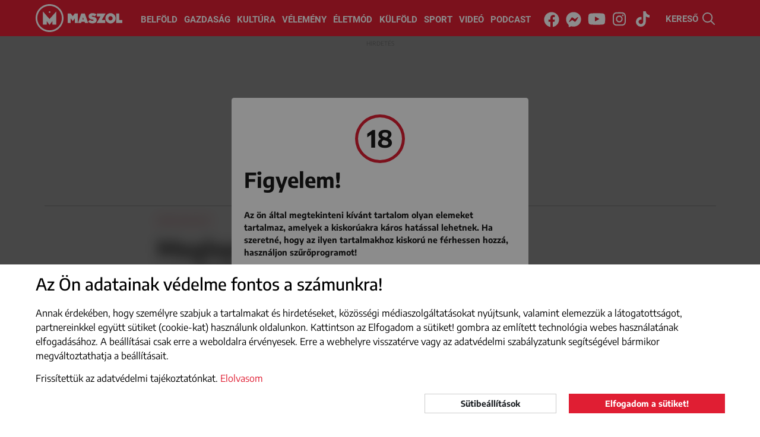

--- FILE ---
content_type: text/html; charset=utf-8
request_url: https://www.google.com/recaptcha/api2/aframe
body_size: 267
content:
<!DOCTYPE HTML><html><head><meta http-equiv="content-type" content="text/html; charset=UTF-8"></head><body><script nonce="eWPOLhL2opAIc_Z6LSU_sQ">/** Anti-fraud and anti-abuse applications only. See google.com/recaptcha */ try{var clients={'sodar':'https://pagead2.googlesyndication.com/pagead/sodar?'};window.addEventListener("message",function(a){try{if(a.source===window.parent){var b=JSON.parse(a.data);var c=clients[b['id']];if(c){var d=document.createElement('img');d.src=c+b['params']+'&rc='+(localStorage.getItem("rc::a")?sessionStorage.getItem("rc::b"):"");window.document.body.appendChild(d);sessionStorage.setItem("rc::e",parseInt(sessionStorage.getItem("rc::e")||0)+1);localStorage.setItem("rc::h",'1768898537210');}}}catch(b){}});window.parent.postMessage("_grecaptcha_ready", "*");}catch(b){}</script></body></html>